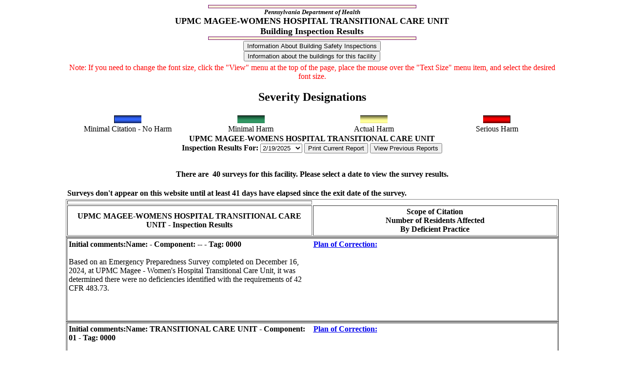

--- FILE ---
content_type: text/html
request_url: https://sais.health.pa.gov/CommonPOC/Content/PublicWeb/ltc-survey.asp?Facid=65030201&PAGE=1&SurveyType=L
body_size: 4529
content:


<script ID="clientEventHandlersJS" LANGUAGE="javascript">
	function button1_onclick() {
		var mywin
		mywin = window.open(thisForm.infoLink.value,"GeneralInformation","menu=no,scrollbars=yes,resizable=yes");
		mywin.title ="General Information";
	}

	function button2_onclick(strSurveyType) {
		// Create an inter window and put text into it
		var winTop = (screen.height /2)- 225;
		var winLeft = (screen.width /2)- 175;
   
   
		var windowFeatures = "resizable=Yes,scrollbars=Yes, width=400,height=475,";
		windowFeatures = windowFeatures + "left=" + winLeft + ",";
		windowFeatures = windowFeatures + "top=" + winTop;
		if (strSurveyType == "H") 
			newWindow = window.open("NCFText.htm","myWindow",windowFeatures);
		if (strSurveyType == "L") 
			newWindow = window.open("../PublicCommonPOC/divText/dsiInspectionResults.htm","myWindow",windowFeatures);

	}

	function buttonBuildInfo_onclick(){
		// Create an inter window and put text into it
		var winTop = (screen.height /2)- 225;
		var winLeft = (screen.width /2)- 540;
		var windowFeatures = "resizable=Yes,scrollbars=Yes, width=940,height=500,";
		windowFeatures = windowFeatures + "left=" + winLeft + ",";
		windowFeatures = windowFeatures + "top=" + winTop;
		newWindow = window.open("../Building.asp","MyWindow", windowFeatures);
	}


	function window_onload() {
		// create onload event for testing otherwise fires every 25 hits
		window.location.href = "siteSurvey.asp?url=" + encodeURIComponent(window.location.href);
	}
</script>
</head>

<!--Page Title -->
<body BACKGROUND=../../images/qa-bg.gif>

<center>
<table BORDER="0" WIDTH="80%" CELLSPACING="2" CELLPADDING="0">
<!--Page Title -->
  <tr>
    <td align="middle">
      <img height="7" src="../../images/qa-bar.gif" width="427"><br>
      <strong><em><font SIZE="-1">Pennsylvania Department of Health<br></font></em></strong>
      <strong><font SIZE="+1"> UPMC MAGEE-WOMENS HOSPITAL TRANSITIONAL CARE UNIT<br>Building Inspection Results<br></font></strong>
      <img height="7" src="../../images/qa-bar.gif" width="427">
    </td>  
 <tr><td><center> 

 <input type=button value='Information About Building Safety Inspections' id=NInspection name=NInspection Language=javascript onclick='return button2_onclick("L")'><br><input type=button value='Information about the buildings for this facility' Title='Pop-up information window' id=btnBuildInfo name=btnBuildInfo Language=javascript onclick='return buttonBuildInfo_onclick()'>

</td></tr></table>

<table WIDTH="80%" BORDER="0" CELLSPACING="1" CELLPADDING="1"><tr><td>
<p align="center" style="color: red">Note: If you need to change the font size, click the &quot;View&quot; menu at the top of the page, place the mouse over the &quot;Text Size&quot; menu item, and select the desired font size.</p>
<center><h2>Severity Designations</h2></center>
</td></tr></table>

<table WIDTH="80%" BORDER="0" CELLSPACING="1" CELLPADDING="1">
	<tr id="imgbars">
		<td align="middle" width="25%" id="bluebar" onclick="window.open('important-info.asp#A')"><img height="16" src="../../images/bluebar.JPG" alt="Click here for definitions" width="56"></td>
		<td align="middle" width="25%" id="greenbar" onclick="window.open('important-info.asp#D')"><img height="16" src="../../images/greenbar.JPG" alt="Click here for definitions" width="56"></td>
		<td align="middle" width="25%" id="yellowbar" onclick="window.open('important-info.asp#G')"><img height="16" src="../../images/yellowbar.JPG" alt="Click here for definitions" width="56"></td>
		<td align="middle" width="25%" id="redbar" onclick="window.open('important-info.asp#J')"><img height="16" src="../../images/redbar.JPG" alt="Click here for definitions" width="56"></td>
	</tr>
	<tr>
		<td align="middle" width="25%">Minimal Citation - No Harm</td>
		<td align="middle" width="25%">Minimal Harm</td>
		<td align="middle" width="25%">Actual Harm</td>
		<td align="middle" width="25%">Serious Harm</td>
	</tr></table>

	<form action="ltc-survey.asp">
		<input type='hidden' id='csrf_token' name='csrf_token' value='{A8FA25F5-FCA0-43E0-8CBB-6F7D8EEAB0E5}'><Strong>UPMC MAGEE-WOMENS HOSPITAL TRANSITIONAL CARE UNIT<BR>Inspection Results For: </Strong><select id="SurveyList" onchange="OnChangeSurvey()"><option value="YFPU22" selected >2/19/2025</option><option value="YFPU21">12/17/2024</option><option value="03ZX22">2/22/2024</option><option value="03ZX21">12/28/2023</option><option value="BKQU22">4/5/2023</option><option value="BKQU21">2/9/2023</option><option value="XBOL22">5/3/2022</option><option value="XBOL21">3/29/2022</option><option value="W7R122">4/15/2020</option><option value="W7R121">2/26/2020</option><option value="ESCL22">5/7/2019</option><option value="ESCL21">3/12/2019</option><option value="1C2M22">5/1/2018</option><option value="1C2M21">2/28/2018</option><option value="OX5222">5/1/2017</option><option value="OX5221">3/15/2017</option><option value="FV0K22">4/25/2016</option><option value="FV0K21">2/23/2016</option><option value="1YLM22">5/13/2015</option><option value="1YLM21">3/24/2015</option><option value="412U22">4/10/2014</option><option value="412U21">2/18/2014</option><option value="F6ND22">5/2/2013</option><option value="F6ND21">3/14/2013</option><option value="RMW722">3/19/2012</option><option value="RMW721">2/2/2012</option><option value="6W8123">6/20/2011</option><option value="6W8122">5/24/2011</option><option value="6W8121">3/22/2011</option><option value="XVNG22">5/3/2010</option><option value="XVNG21">2/23/2010</option><option value="EV8G22">4/1/2009</option><option value="EV8G21">2/13/2009</option><option value="E7WS23">5/28/2008</option><option value="E7WS22">5/8/2008</option><option value="E7WS21">4/2/2008</option><option value="0J4122">6/25/2007</option><option value="0J4121">5/2/2007</option><option value="J9HM22">6/8/2006</option><option value="J9HM21">4/20/2006</option></select>
		<button type="button" onclick="OnPrintCurrent()">Print Current Report</button>
		<button type="button" onclick="OnViewPrevious()">View Previous Reports</button>
	</form>
	<BR><Strong>There are &nbsp;40 surveys for this facility. Please select a date to view the survey results.</strong>

	<table WIDTH="80%" BORDER="0" ID="Table1">
<tr><th align="left">
<br><b>Surveys don't appear on this website until at least 41 days have elapsed since the exit date of the survey.</b><br>
</th></tr>
</table>

<table WIDTH="80%" BORDER="1" CELLSPACING="2" CELLPADDING="3"><TR><TD><TR><TD style= "width: 50%" ALIGN="CENTER"><STRONG>UPMC MAGEE-WOMENS HOSPITAL TRANSITIONAL CARE UNIT - Inspection Results </STRONG></TD><TD style= "width: 50%" ALIGN="CENTER"><STRONG>Scope of Citation<BR>Number of Residents Affected<BR>By Deficient Practice</STRONG></TD></TR></table><table WIDTH="80%" BORDER="1" CELLSPACING="1" CELLPADDING="1"><TR><TD style= "width: 100%" VALIGN="TOP"><table WIDTH="100%" BORDER="0" CELLSPACING="1" CELLPADDING="1"><TR><TD style= "width: 49%" VALIGN="TOP"><STRONG>Initial comments:</STRONG><STRONG>Name:  - Component: -- - Tag: 0000</STRONG><BR><br>Based on an Emergency Preparedness Survey completed on December 16, 2024, at UPMC Magee - Women's Hospital Transitional Care Unit, it was determined there were no deficiencies identified with the requirements of 42 CFR 483.73.<br><br><br><BR><TD style= "width: 1%" VALIGN="TOP">&nbsp;<TD style= "width: 50%" VALIGN="TOP"><a target='blank' href='definitions.htm#PlanOfCorrection'><STRONG>Plan of Correction: <br></STRONG><BR></a> <BR></table></table><table WIDTH="80%" BORDER="1" CELLSPACING="1" CELLPADDING="1"><TR><TD style= "width: 100%" VALIGN="TOP"><table WIDTH="100%" BORDER="0" CELLSPACING="1" CELLPADDING="1"><TR><TD style= "width: 49%" VALIGN="TOP"><STRONG>Initial comments:</STRONG><STRONG>Name: TRANSITIONAL CARE UNIT - Component: 01 - Tag: 0000</STRONG><BR><br><br>Facility ID# 65030201<br>Component 01<br>Main Building (3rd Floor)<br><br>Based on a revisit to a Medicare/Medicaid Recertification Survey completed on December 17, 2024, it was determined that UPMC Magee-Women's Hospital Transitional Care Unit was in substantial compliance with the requirements of the Life Safety Code for an existing health care occupancy. Compliance with the National Fire Protection Association's Life Safety Code is required by 42 CFR 483.90(a).<br><br>This is a five-story, Type II (222), fire resistive structure, with a basement and attic, that is fully sprinklered. The TCU is located on the third floor which is fully sprinklered.<br><br><br><br><br><br><br><br><BR><TD style= "width: 1%" VALIGN="TOP">&nbsp;<TD style= "width: 50%" VALIGN="TOP"><a target='blank' href='definitions.htm#PlanOfCorrection'><STRONG>Plan of Correction: <br></STRONG><BR></a> <BR></table>

<tr><td></td></tr></table></td></td></tr></tbody></table></center>  
<br><center><a href="../../nhlocatorie.asp"><b>Back to County Map</b></a></center>
<p align="center"><br>
<center>
<html>
<head>
<meta NAME="GENERATOR" Content="Microsoft Visual Studio 6.0">
<title></title>
</head>
<body>      
	  <p align="center"><!--PA Website Buttons-->
      
<center>
  <table width='80%' border='0' cellspacing='0' cellpadding='0'>
	<tr>
	  <td height='30' align='center'>&nbsp;&nbsp;</td>
	</tr>
	<tr>
	  <td height='25' align='center'><img src='/dsf/Images/footer_dots.gif' width='380' height='10'></td>
	</tr>
	<tr>
	  <td valign='top' align='center'><font face='Verdana' size='1'> <a href="http://www.dsf.health.state.pa.us/">Home</a>
		: <a href='http://www.dsf.health.state.pa.us/health/taxonomy/taxonomy.asp?DLN=2310&healthNav=|2310|'>Press Releases</a>
        : <a href="http://www.dsf.health.state.pa.us/health/cwp/view.asp?a=191&Q=217080&healthPNavCtr=|&TNID=2483#2483">Administration</a><br>

		<a href="http://www.dsf.health.state.pa.us/health/cwp/view.asp?a=191&q=217073&health_intranetPNavCtr=|&TNID=27570#27570">Health Planning and Assessment</a>
		: <a href='http://www.dsf.health.state.pa.us/health/cwp/view.asp?a=3&Q=228259&healthNav=|'>Office of the Secretary</a><br>
<!--		<a href='http://www.dsf.health.state.pa.us/health/cwp/view.asp?a=172&Q=228413&healthPNav=|#2486&healthNav=|'>Office of the Physician General</a> : -->
        <a href="http://www.dsf.health.state.pa.us/health/cwp/view.asp?a=191&q=217066&health_intranetPNavCtr=|&TNID=27569#27569">Health Promotion and Disease Prevention</a> :
        <a href="http://www.dsf.health.state.pa.us/health/cwp/view.asp?a=191&q=217087&health_intranetPNavCtr=|&TNID=27571#27571">Quality Assurance</a></font><br>
		<br>
		<FONT face="Verdana, Arial, Geneva" size=1><BR>Copyright � 2001 Commonwealth of Pennsylvania. All Rights Reserved.<BR><a href="http://webserver.health.state.pa.us/health/cwp/view.asp?a=191&amp;Q=205838">Commonwealth of PA Privacy Statement</a></FONT><BR><A href="http://www.state.pa.us"><IMG height=45 alt="Visit the PA Power Port" src="/dsf/Images/powerport.gif" width=97 border=0></A>
	  </td>
	</tr>
	<tr>
	  <td height='15'></td>
	</tr></table>
</center>

</body>
</html>

</center>
<p></p></td></tr></tbody></table></table><center></center> 

</body>
</html>



<script>
	function OnChangeSurvey() {
	  var surveySelect = document.getElementById("SurveyList");
	  window.location.href = "ltc-survey.asp?facid=65030201&page=1&name=&SurveyType=L&eventid=" + surveySelect.options[surveySelect.selectedIndex].value
	}
	function OnPrintCurrent() {
		window.location.href = "PublicDeficiencyReport.asp?strFacid=65030201&EventId=YFPU22"
	}
	function OnViewPrevious() {
		window.location.href = "../PDF_Viewer.asp?Facid=65030201"
	}
</script>

